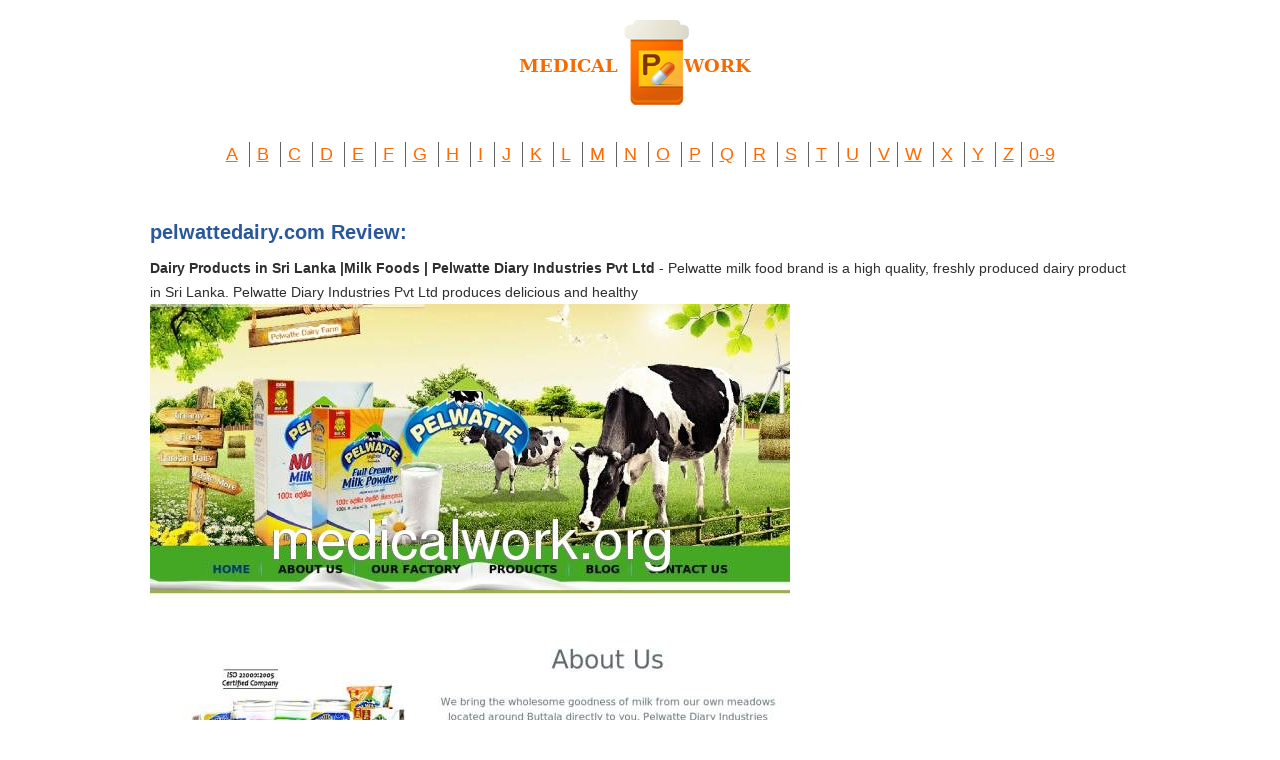

--- FILE ---
content_type: text/html; charset=UTF-8
request_url: http://afahealth.com/p/pelwattedairy.com.html
body_size: 3958
content:
<!DOCTYPE HTML>
<html lang="en-US">
<head>
<meta http-equiv="content-type" content="text/html; charset=utf-8" />
<title>Chocolate Ice Cream | Pelwatte</title>
<meta name="description" content="Ingredients Milk, sugar, dairy cream glucose, syrup, cocoa powder, permitted stabilizers and emulsifiers, syrup. Self life – one year from the date of" />
<meta name="viewport" content="width=device-width, initial-scale=1.0">
<link rel="stylesheet" href="/images/afahealth.css">
<link rel="canonical"  href="http://afahealth.com/p/pelwattedairy.com.html" />
<base  href="http://afahealth.com/">
</head>
<body>
<div class="wrapper">
<div class="max-wrap">
<header class="header"><div class="logo"><a href="/"><img src="/images/7_work.png" alt="Medical Work" /></a></div>
<div class="abc"><ul class="abc-list">
<li><a href="/a/" title="A Medical Work">A</a></li>
<li><a href="/b/" title="B Medical Work">B</a></li>
<li><a href="/c/" title="C Medical Work">C</a></li>
<li><a href="/d/" title="D Medical Work">D</a></li>
<li><a href="/e/" title="E Medical Work">E</a></li>
<li><a href="/f/" title="F Medical Work">F</a></li>
<li><a href="/g/" title="G Medical Work">G</a></li>
<li><a href="/h/" title="H Medical Work">H</a></li>
<li><a href="/i/" title="I Medical Work">I</a></li>
<li><a href="/j/" title="J Medical Work">J</a></li>
<li><a href="/k/" title="K Medical Work">K</a></li>
<li><a href="/l/" title="L Medical Work">L</a></li>
<li><a href="/m/" title="M Medical Work">M</a></li>
<li><a href="/n/" title="N Medical Work">N</a></li>
<li><a href="/o/" title="O Medical Work">O</a></li>
<li><a href="/p/" title="P Medical Work">P</a></li>
<li><a href="/q/" title="Q Medical Work">Q</a></li>
<li><a href="/r/" title="R Medical Work">R</a></li>
<li><a href="/s/" title="S Medical Work">S</a></li>
<li><a href="/t/" title="T Medical Work">T</a></li>
<li><a href="/u/" title="U Medical Work">U</a></li>
<li><a href="/v/" title="V Medical Work">V</a></li><li><a href="/w/" title="W Medical Work">W</a></li>
<li><a href="/x/" title="X Medical Work">X</a></li>
<li><a href="/y/" title="Y Medical Work">Y</a></li>
<li><a href="/z/" title="Z Medical Work">Z</a></li><li><a href="/0/" title="0-9 Medical Work">0-9</a></li></ul></div></header>
<div class="content">
<div class="conteiner">
<p>
<h2>pelwattedairy.com Review:</h2>
<b>Dairy Products in Sri Lanka |Milk Foods | Pelwatte Diary Industries Pvt Ltd</b> - Pelwatte milk food brand is a high quality, freshly produced dairy product in Sri Lanka. Pelwatte Diary Industries Pvt Ltd produces delicious and healthy
<p><img class="afahealth" src="/images/big/pelwattedairy.com.jpg">

<li>http://pelwattedairy.com/about/ <b>Pelwatte Dairy Industries Ltd | Pelwatte</b> - Pelwatte Dairy Industries Ltd is a leading Company incorporated in Sri Lanka. Its factory complex is located at Buttala in the Moneragala District. Having set
<li>http://pelwattedairy.com/history/ <b>Pelwatte Dairy History | Pelwatte</b> - Pelwatte Dairy has extended its marketing even beyond the shores of Sri Lanka and is currently exporting butter to the Far East and Maldives. Plans of venturing
<li>http://pelwattedairy.com/our-factory/ <b>Pelwatte Dairy Factory | Pelwatte</b> - Established in 2006, Pelwatte Dairy Industries is the first private sector milk powder packing factory in Sri Lanka. We have set up factories in order to
<li>http://pelwattedairy.com/our-factory/our-outlets/ <b>Milk production outlets in sri lanka | Pelwatte</b> - Pelwatte Dairy has entered into the dairy food industry producing a wide range of dairy products.
<li>http://pelwattedairy.com/product/chocolate-flavored-sterilized-milk/ <b>Chocolate Flavored Sterilized Milk | Pelwatte</b> - Ingredients Milk - 200ml Sucrose, Milk, Solids, Butter fat, Cocoa powder Nutrition information Info Per 100g Fat 2.00g Protein 3.40g carbohydrates 11.66g
<li>http://pelwattedairy.com/product/vanilla-flavored-sterilized-milk/ <b>Vanilla Flavored Sterilized Milk | Pelwatte</b> - Ingredients Milk 200ml Sucrose, Milk, Solids, Butter fat, Vanilla flavour, permitted food colours Nutrition information Info Per 100g Fat 2.00g Protein 3.40g
<li>http://pelwattedairy.com/product/sterilized-milk/ <b>Sterilized Milk | Pelwatte</b> - Ingredients 490 ml Plain Milk Fresh milk only with 3.25% fat. No colours, preservatives or flavours added. Nutrition information Info Per 100g Fat 3.25g Protein
<li>http://pelwattedairy.com/product/milk-powder-3/ <b>Full Cream Milk Powder | Pelwatte</b> - Ingredient Pack size: - 400 g Package: - Triple Laminate. Fresh milk no chemical are added to make pelwatte full cream milk powder. Nutrition information Info
<li>http://pelwattedairy.com/product/milk-powder/ <b>Full Cream Milk Powder | Pelwatte</b> - Ingredient Pack Size : 400 g Package :- Outer box, printed box board, 350g inner material, metalized polyester. Fresh milk no chemical are added to make
<li>http://pelwattedairy.com/product/milk-powder-2/ <b>Non Fat Milk Powder | Pelwatte</b> - Ingredients Pack Size : 400 g Package :- Outer box, printed box board, 350g inner material, metalized polyester. Manufactured with rich creamy fresh after
<li>http://pelwattedairy.com/product/vanilla-flavored-ice-cream-copy/ <b>Vanilla Flavored Ice Cream | Pelwatte</b> - Ingredients Fresh milk, sugar, dairy cream glucose Syrup, permitted Stabilizers and emulsifiers, permitted coloures E 102 , E 122, E124 Nature, Identical
<li>http://pelwattedairy.com/product/vanilla-flavored-ice-cream-copy-2/ <b>Vanilla Flavored Ice Cream | Pelwatte</b> - Ingredients Fresh milk, sugar, dairy cream glucose Syrup, permitted Stabilizers and emulsifiers, permitted coloures E 102 , E 122, E124 Nature, identical
<li>http://pelwattedairy.com/product/strawberry-flavored-ice-cream-copy/ <b>Strawberry Flavored Ice Cream | Pelwatte</b> - Ingredients Milk, sugar, cream Glucose syrup premiered stabilizers And Emulsifiers Premiered colors (E 102, E122, E124) natural identical Strawberry Flavor.
<li>http://pelwattedairy.com/product/mango-flavored-ice-cream-copy/ <b>Mango Flavored Ice Cream | Pelwatte</b> - Ingredients Fresh Milk, Sugar, Dairy Cream, Glucose Syrup, Permitted Stabilizers and emulsifiers, Permitted colours ( E110), Mango Essence Store in a deepfreeze
<li>http://pelwattedairy.com/product/fruit-nut-ice-cream-copy/ <b>Fruit &#038; Nut Ice Cream | Pelwatte</b> - Ingredients Milk, sugar, fresh cream Glucose syrup premiered Stabilizers and Emulsifiers. Permitted colors (E102, E122, E124) Fruit &amp; nuts cashew nut,
<li>http://pelwattedairy.com/product/chocolate-ice-cream-copy/ <b>Chocolate Ice Cream | Pelwatte</b> - Ingredients Milk, sugar, dairy cream glucose, syrup, cocoa powder, permitted stabilizers and emulsifiers, syrup. Self life – one year from the date of<hr><p>Country: 192.185.157.238, North America, US
<p>City: -95.4739 Texas, United States
<div class="article"><p><li><b>Joyce</b> - Very informative book that will bring you some hope<p>I had purchased the original edition of this book several years ago but just never read it until recently.  This book has a great deal of valuable information that will definitely help your joints.  Going the standard medical route will allow your joints to continue to deteriorate and put you in line for joint replacement before it's over.  Following the recommendations in this book will help actually rebuild the cartilage and give you your joints back. Another book I would highly recommend is&nbsp;
<p><li><b>Michelle</b> - Love Love Love!!!<p>I have extremely thick curly long hair and this iron does wonders for it!!! I can go from frizz ball to beautiful silky smooth curls in about 20 mins. I had a hard time getting the hang of it at first, in fact I've owned the iron for over a year before I did anything with it besides just straighten my hair. I watched the youtube videos over and over, but I finally made a facetime appt with one of the assistance and that's what finally helped me get it right everytime. The trick really is making sure you go slow and steady to get the curls that you want. I was going too fast for fear of burning my hair but once I slowed down they came out perfect and consistent. I recommend this iron 120%!!!! It is well worth the price!! Not only do you get a great flat iron, but you basically get your personal trainer on how to use it too. Customer service for tyme is A++.  It is tricky to retrain yourself to use it the right way but once you do you wont ever go back to any other method. I love that I dont have to straighten my hair and then go back and try to curl it, I can just wash, dry and then curl it. It smooths all the frizz out as Im curling it.
<p><li><b>xxxxplorer</b> - not as good as the old version<p>Amazon used to sell the MSG version in a 2-pack 36 ounce each, but no more. They should at least sell the non-MSG in the same size. I was running low on the MSG version, but Amazon doesn't sell it no more. I have a half of a plastic bottle left (about 18oz)and will use it sparingly. I thought the 2 pack would last but no. I should of bought extra while it was available. I like to sprinkle this on steaks before they go on the grill.  I have tried other steak seasonings, but none has tasted better than this.
<p><li><b>kidcosmo</b> - Not really what was advertised for Quicken<p>A lot of their advertising focuses on the "easy import to Quicken".  I've found, just after 24 hours, you have to do several workarounds to get things to import into Quicken and even then, many transactions don't actually get into the register.  The transactions that do get entered do not have the digital copy of the receipt attached as advertised.  I feel really duped with this product in that regard.  Otherwise, it seems to be a great scanner, especially for OCR functionality, but soooo not worth the money in the long run.
</div>
</div>
</div></div></div>
<footer class="footer">
<div class="copyright">Copyright © 2009-2016 Medical Work
</div>
</footer>
<script defer src="https://static.cloudflareinsights.com/beacon.min.js/vcd15cbe7772f49c399c6a5babf22c1241717689176015" integrity="sha512-ZpsOmlRQV6y907TI0dKBHq9Md29nnaEIPlkf84rnaERnq6zvWvPUqr2ft8M1aS28oN72PdrCzSjY4U6VaAw1EQ==" data-cf-beacon='{"version":"2024.11.0","token":"b4f8f8d0925749408cc0793f6ccbd869","r":1,"server_timing":{"name":{"cfCacheStatus":true,"cfEdge":true,"cfExtPri":true,"cfL4":true,"cfOrigin":true,"cfSpeedBrain":true},"location_startswith":null}}' crossorigin="anonymous"></script>
</body>
</html>